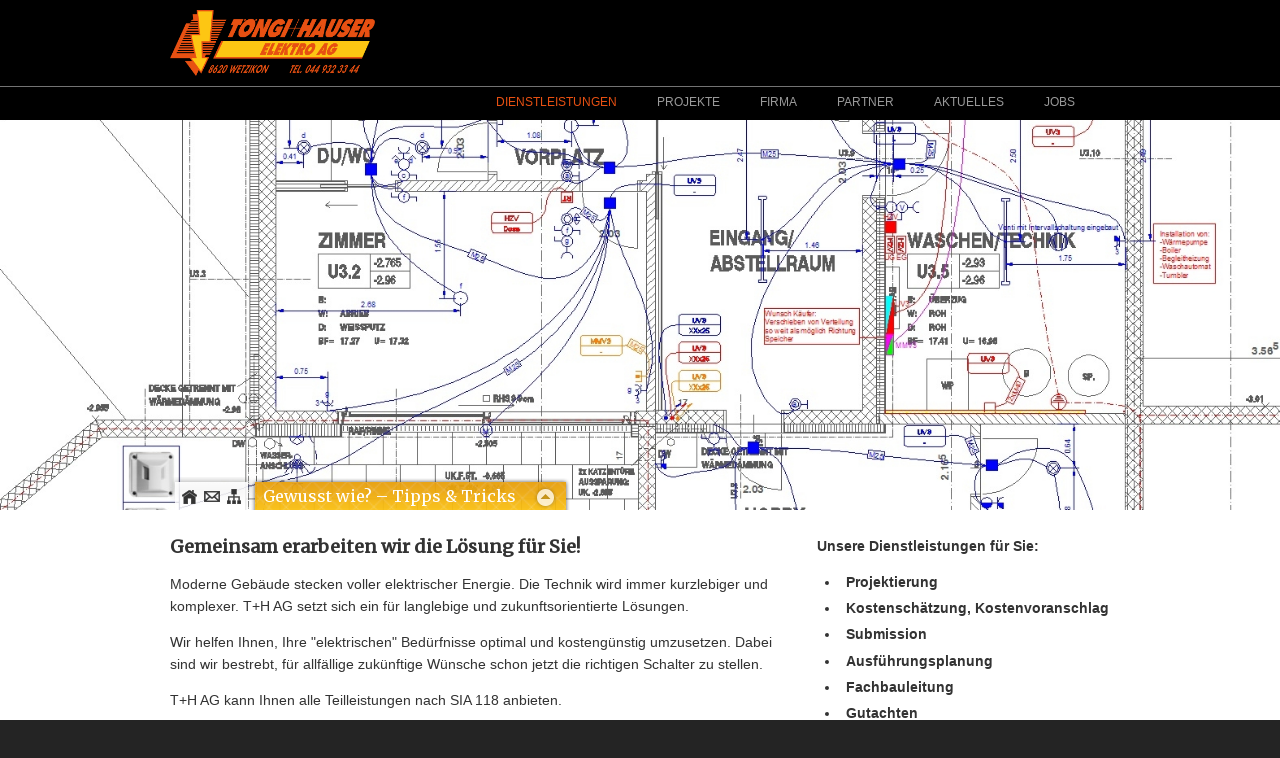

--- FILE ---
content_type: text/html;charset=UTF-8
request_url: https://toengihauser.ch/index.cfm/de/dienstleistungen/beratung-und-projektierung/
body_size: 3094
content:

<!DOCTYPE html PUBLIC "-//W3C//DTD XHTML 1.0 Transitional//EN" "http://www.w3.org/TR/xhtml1/DTD/xhtml1-transitional.dtd">
<html xmlns="http://www.w3.org/1999/xhtml">
<head><meta http-equiv="Content-Type" content="text/html; charset=UTF-8" /><meta http-equiv="content-language" content="de" /><meta name="language" content="de"/><meta name="description" lang="de" content=""/><meta name="keywords" lang="de" content=""/><meta name="robots" content="index,follow,noodp" /><meta name="viewport" content="width=device-width, initial-scale=1, user-scalable=no"><meta http-equiv="pragma" content="no-cache" /><meta http-equiv="cache-control" content="no-cache" /><meta name="author" content="OneByte GmbH - e-Business &amp; Webdesign - www.onebyte.ch"/><meta name="copyright" content="Töngi + Hauser Elektro AG" /><meta name="google-site-verification" content="70eJaymO82pJOOdUnC5eNXLEzXNlwfbVLjbM74I8KXg" /><link rel="icon" href="/media/img/favicon.ico" type="image/x-icon" /><link rel="shortcut icon" href="/media/img/favicon.ico" type="image/x-icon" /><script type="text/javascript" src="https://ajax.googleapis.com/ajax/libs/jquery/1.9.1/jquery.min.js"></script>
								<script type="text/javascript">window.jQuery || document.write('\x3Cscript type="text/javascript" src="/media/js/jquery.min.js">\x3C/script>')</script><link rel="stylesheet" type="text/css" href="/media/css/bootstrap.min.css" media="screen" /><link rel="stylesheet" type="text/css" href="/media/css/main.css" media="screen, projection" /><link rel="stylesheet" type="text/css" href="/media/css/print.css" media="print" />
<meta http-equiv="X-UA-Compatible" content="IE=edge,chrome=1" />
<!--[if lt IE 8 ]> 
<meta http-equiv="imagetoolbar" content="no">
<meta http-equiv="X-UA-Compatible" content="IE=edge,chrome=1">
<![endif]-->
<link href="/media/js/colorbox/colorbox.css" rel="stylesheet" type="text/css" media="screen, projection" /><link href="/media/css/navigations/main_dropdown.css" rel="stylesheet" type="text/css" media="screen, projection" /><title>Beratung und Projektierung - Töngi + Hauser Elektro AG</title></head>




<body id="tpl_main"  >

<div id="page">
    
    
	<div id="header" class="clearfix">
		<div class="container">
		<h1><a href="/index.cfm/de/home/">Logo</a></h1>

			
		
        <div class="navbar-header">
          <button type="button" class="navbar-toggle" data-toggle="collapse" data-target="#nav_main">
            <span class="icon-bar"></span>
            <span class="icon-bar"></span>
            <span class="icon-bar"></span> 
          </button>
        </div>    
		<div id="nav_main"> <ul class="dropdown nav navbar"> <li class="first active"> <a href="/index.cfm/de/dienstleisungen/elektroinstallation/" title="Dienstleistungen"> Dienstleistungen</a> <ul class="default dropdown-menu"> <li class="first"> <a href="/index.cfm/de/dienstleistungen/elektroinstallation/" title="Elektroinstallation"> Elektroinstallation</a> </li> <li> <a href="/index.cfm/de/dienstleistungen/telematik/" title="Telematik"> Telematik</a> </li> <li> <a href="/index.cfm/de/dienstleistungen/elektrokontrollen/" title="Elektrokontrollen"> Elektrokontrollen</a> </li> <li> <a href="/index.cfm/de/dienstleistungen/gebaeudeautomation/" title="Gebäude-Automation"> Gebäude-Automation</a> </li> <li> <a href="/index.cfm/de/dienstleistungen/unterhalt/" title="Unterhalt"> Unterhalt</a> </li> <li class="last"> <a href="/index.cfm/de/dienstleistungen/dienstleistungen-1/" title="Photovoltaik"> Photovoltaik</a> </li> </ul> </li> <li> <a href="/index.cfm/de/projekte/" title="Projekte"> Projekte</a> </li> <li> <a href="/index.cfm/de/firma/ueber-uns/" title="Firma"> Firma</a> <ul class="default dropdown-menu"> <li class="first"> <a href="/index.cfm/de/firma/ueber-uns/" title="Über uns"> Über uns</a> </li> <li> <a href="/index.cfm/de/firma/mitarbeiter/" title="Mitarbeiter"> Mitarbeiter</a> </li> <li class="last"> <a href="/index.cfm/de/firma/leitbild/" title="Leitbild"> Leitbild</a> </li> </ul> </li> <li> <a href="/index.cfm/de/partner/" title="Partner"> Partner</a> </li> <li> <a href="/index.cfm/de/aktuelles/" title="Aktuelles"> Aktuelles</a> </li> <li class="last"> <a href="/index.cfm/de/jobs/" title="Jobs"> Jobs</a> <ul class="default dropdown-menu"> <li class="first"> <a href="/index.cfm/de/jobs/offene-stellen/" title="offene Stellen"> offene Stellen</a> <ul class="default dropdown-menu"> <li class="first"> <a href="/index.cfm/de/jobs/offene-stellen/elektroinstallateur/" title="Elektroinstallateur"> Elektroinstallateur</a> </li> </ul> </li> </ul> </li> </ul> </div> 

		</div>
		<div id="headerimg">
			<img src="/media/img/cms/mod_cms/162/elektro_1575x843.jpg" alt="Elektroplan" class="img-responsive"/> 
			<ul id="nav_meta">
				<li class="icon"><a href="/index.cfm/de/meta/" class="icon_home">Home</a></li>
				<li class="icon"><a href="/index.cfm/de/kontakt/" class="icon_contact">Kontakt</a></li>
				<li class="icon"><a href="/index.cfm/de/sitemap/" class="icon_sitemap">Sitemap</a></li>
				<li><a href="/index.cfm/de/gewusst-wie/" class="icon_known_how">Gewusst wie? – Tipps & Tricks</a></li>
			</ul>
		</div>
	</div>
	

	<div id="content" class="clearfix">

				<div class="container">
                    <div class="row">
                        <div class="col-xs-12 col-sm-8">
                            <h1><strong>Gemeinsam erarbeiten wir die Lösung für Sie!</strong></h1>
<p>Moderne Gebäude stecken voller elektrischer Energie. Die Technik wird immer kurzlebiger und komplexer. T+H AG setzt sich ein für langlebige und zukunftsorientierte Lösungen.</p>
<p>Wir helfen Ihnen, Ihre "elektrischen" Bedürfnisse optimal und kostengünstig umzusetzen. Dabei sind wir bestrebt, für allfällige zukünftige Wünsche schon jetzt die richtigen Schalter zu stellen.</p>
<p>T+H AG kann Ihnen alle Teilleistungen nach SIA 118 anbieten.</p>
<p>Wir freuen uns auf Ihre <a href="/index.cfm/de/kontakt/">Kontaktaufnahme</a>.</p>
<p> </p> 
                        </div>
                        

                        <div class="col-xs-12 col-sm-4">
                            <p><strong>Unsere Dienstleistungen für Sie:</strong></p>
<ul>
<li><strong>Projektierung</strong></li>
<li><strong>Kostenschätzung, Kostenvoranschlag</strong></li>
<li><strong><strong>Submission</strong></strong></li>
<li><strong><strong><strong>Ausführungsplanung</strong></strong></strong></li>
<li><strong><strong><strong><strong>Fachbauleitung</strong></strong></strong></strong></li>
<li><strong><strong><strong><strong><strong>Gutachten</strong></strong></strong></strong></strong></li>
<li><strong><strong><strong><strong><strong><strong>Expertisen</strong></strong></strong></strong></strong></strong></li>
</ul> 
                        </div>
                    </div>
                </div>
            
	</div>
		<div id="footer">
	<div class="clearfix">
        <div id="footer-top">
          <div class="container">
            <div class="row">
                <p class="col-xs-12 col-sm-4">
                    Töngi + Hauser Elektro AG<br />
                    Pfäffikerstrasse 51<br />
                    8623 Wetzikon
                </p>
                <p class="col-xs-12 col-sm-4">
                Tel 044 932 33 44<br />
                Fax 044 932 39 26<br />
                E-Mail: <a rel="toengihauser.ch" href="#info" class="link_mail">E-Mail schreiben</a>
                </p>





                <div id="nav_foot3"><ul><li class="first"><a href="/index.cfm/de/gewusst-wie/" title="Gewusst Wie?">Gewusst Wie?</a></li><li><a href="/index.cfm/de/jobs/offene-stellen/" title="Offene Stellen">Offene Stellen</a></li><li class="last"><a href="/index.cfm/de/impressum/" title="Impressum">Impressum</a></li></ul></div> 
             </div>	
            </div>
        </div>
        <div id="footer-bottom" class="container-fluid">
            <div class="container">
                <div class="row">
                    <div class="col-xs-12 col-md-4 col-md-offset-8">
                        <a href="http://www.onebyte.ch" class="link_extern onebyte">Webdesign und Programmierung: OneByte GmbH</a>
                    </div>
                </div>
            </div>
        </div>
	</div>
</div>

	</div>
	<script src="/media/js/colorbox/jquery.colorbox-min.js" type="text/javascript"></script><script src="/media/js/main.js" type="text/javascript"></script> <script type="text/javascript">url_login_forwarding = "https://toengihauser.ch/onetool/"</script><script type="text/javascript" src="/onetool/media/js/login.js"></script> 
<script type="text/javascript">  
    var _gaq = _gaq || [];
    _gaq.push(['_setAccount', 'UA-53921-73']);
    _gaq.push(['_trackPageview']);
</script>
<script src="/media/js/google_analytics.js" type="text/javascript"></script> 
<!--[if lt IE 8 ]>
	<script type="text/javascript" src="http://ajax.googleapis.com/ajax/libs/chrome-frame/1/CFInstall.min.js"></script>
	<script defer>window.attachEvent('onload',function(){CFInstall.check({mode:'overlay'})})</script>
<![endif]-->
</body></html>


--- FILE ---
content_type: text/css
request_url: https://toengihauser.ch/media/css/main.css
body_size: 9985
content:
@import url(https://fonts.googleapis.com/css?family=Merriweather);




@charset "UTF-8";
/*
 OneByte GmbH - e-Business & Webdesign - www.onebyte.ch
 
 Filename    : main.css
 Created by  : OneByte GmbH (info@onebyte.ch)
 Purpose     : Stylesheet für Browserdarstellung

*/
/*
@import url(http://fonts.googleapis.com/css?family=Muli|Merriweather);
font-family: 'Muli', sans-serif;
font-family: 'Merriweather', serif;
*/

/* ---------------------------------------------------
   reset
   =================================================== */
a,abbr,acronym,address,applet,article,aside,audio,b,big,blockquote,body,canvas,caption,center,cite,code,dd,del,details,dfn,dialog,div,dl,dt,em,embed,fieldset,figcaption,figure,font,footer,form,h1,h2,h3,h4,h5,h6,header,hgroup,hr,html,i,iframe,img,ins,kbd,label,legend,li,mark,menu,meter,nav,object,ol,output,p,pre,progress,q,rp,rt,ruby,s,samp,section,small,span,strike,strong,sub,summary,sup,table,tbody,td,tfoot,th,thead,time,tr,tt,u,ul,var,video,xmp{border:0;font-size:100%;margin:0;padding:0}html,body{height:100%}article,aside,details,figcaption,figure,footer,header,hgroup,menu,nav,section{display:block}b,strong{font-weight:bold}img{color:transparent;font-size:0;vertical-align:middle;-ms-interpolation-mode:bicubic}li{display:list-item}table{border-collapse:collapse;border-spacing:0}th,td,caption{font-weight:normal;vertical-align:top;text-align:left}svg{overflow:hidden}

/* ---------------------------------------------------
   helper
   =================================================== */
.clear{clear:both;display:block;overflow:hidden;visibility:hidden;width:0;height:0}
.clearfix:before,.clearfix:after{content:'\0020';display:block;overflow:hidden;visibility:hidden;width:0;height:0}
.clearfix:after{clear:both}.clearfix{zoom:1}
.cleartext{clear:both;}

.left{float:left !important;}
.right{float:right !important;}


.mod_news_detail .right {float:left !important;}
@media (min-width: 768px) { .mod_news_detail .right { float: right !important; } }

.align-left{text-align:left !important;}
.align-right{text-align:right !important;}
.align-center{text-align:center !important;margin:0 auto;}

.valign-top{vertical-align:top;}
.valign-middle{vertical-align:middle;}
.valign-bottom{vertical-align:bottom;}

.nofloat{float:none !important;}
.nowrap{white-space:nowrap !important;}

.u{text-decoration:underline;}
.o{text-decoration:line-through;}

.hidden{display:none !important;}

.offset{text-indent:-9999px;overflow:hidden;}

.printonly{display:none;}

.padding{padding-top:15px !important;margin-bottom:15px !important;}
.padding-left{padding-left:15px !important;}
.padding-right{padding-right:15px !important;}
.padding-top{padding-top:15px !important;}
.padding-bot{padding-bottom:15px !important;}

.margin{margin-top:15px !important;margin-bottom:15px !important;}
.margin-top{margin-top:10px !important;}
.margin-bot{margin-bottom:10px !important;}

.nomargin{margin:0 !important;}

.noliststyle, .noliststyle ul, .noliststyle li{list-style:none;margin-left:0;padding-left:0;}

.width_full{width:100%;}

.img_holder_bg{display:block;text-indent:-9999px;width:100px;height:100px; background-position:center center; background-repeat:no-repeat;}

/* ---------------------------------------------------
   Text basic
   =================================================== */
html {overflow-y:scroll;overflow-x:hidden;}
body{color:#555;font:75%/1.6 Arial, Helvetica, sans-serif;margin:0;}

p, ul, ol, dl, dd, table{margin-bottom:1em;}

h1, h2 {padding-top: 15px;}
@media (min-width: 768px) { h1, h2 { padding-top: 0; } }
h1, .h1,
h2, .h2{font-family:'Merriweather',serif;font-size:18px;color:#333;font-weight:normal;font-style:normal;line-height:1.3em;margin-bottom:15px;}
h1 em, .h1 em{font-size:16px;font-style:normal;}

@media (min-width: 768px) { h1 { padding-top: 0; } }

h3, .h3{font-family:'Merriweather',serif;font-size:14px;font-weight:normal;font-style:normal;line-height:17px;margin-bottom:10px;}
h3, .h3, h3 a, .h3 {color:#e75012; text-decoration:none;}

h4, .h4{font-size:123.1%;font-weight:normal;font-style:normal;}
h5, .h5{font-size:108%;font-weight:bold;font-style:normal;}
h6, .h6{font-size:108%;font-weight:normal;font-style:italic;}

p+h2{padding-top:15px;}
a+p{padding-top:10px;}

div{outline:0 none;}

address, dfn, code, samp, kbd, var, cite, pre{white-space:normal;}
abbr, acronym{cursor:help;border-bottom:0.08em dotted #999;}
pre,code {font-family:'DejaVu Sans Mono',Monaco,Consolas,monospace;}

sup{vertical-align:top;font-size:0.80em;}
sub{vertical-align:bottom;font-size:0.80em;}

ins{text-decoration:none;}
del{text-decoration:line-through;}

blockquote,q{quotes:none }
blockquote:before, blockquote:after, q:before, q:after{content:'';content:none }

strong, strong *{font-weight:bold;}
em, em *{font-style:italic;}

img, object, applet, iframe{outline:none;}

hr{height:1px;border:none;padding:0;margin:1.25em 0;clear:both;border-top-width:0.08em;border-bottom:1px dotted #000000;}

ol, ul li{padding-left:0.42em;}
ul ul, ol ol{margin-top:0.3em;margin-bottom:0;}
ul{list-style:disc;margin-left:1.67em;}
ol{list-style:decimal;margin-left:1.67em;}
li{padding-bottom: 0.3em;}

dl{}
dt{font-weight:bold;}
dd{}


a{color:#000;text-decoration:none;cursor:pointer;outline:none;}
a:hover{text-decoration:underline;}
a:active{text-decoration:underline;}
a:focus{}
a:link, a:visited{}

/* ---------------------------------------------------
   Buttons 
   =================================================== */
.btn{text-decoration:none;display:inline-block;*display:inline;padding:4px 10px 4px;margin-bottom:0;*margin-left:.3em;font-size:13px;line-height:18px;*line-height:20px;color:#333;text-align:center;text-shadow:0 1px 1px rgba(255,255,255,0.75);vertical-align:middle;cursor:pointer;background-color:#f5f5f5;*background-color:#e6e6e6;background-image:-ms-linear-gradient(top,#fff,#e6e6e6);background-image:-webkit-gradient(linear,0 0,0 100%,from(#fff),to(#e6e6e6));background-image:-webkit-linear-gradient(top,#fff,#e6e6e6);background-image:-o-linear-gradient(top,#fff,#e6e6e6);background-image:linear-gradient(top,#fff,#e6e6e6);background-image:-moz-linear-gradient(top,#fff,#e6e6e6);background-repeat:repeat-x;border:1px solid #ccc;*border:0;border-color:rgba(0,0,0,0.1) rgba(0,0,0,0.1) rgba(0,0,0,0.25);border-color:#e6e6e6 #e6e6e6 #bfbfbf;border-bottom-color:#b3b3b3;filter:progid:dximagetransform.microsoft.gradient(startColorstr='#ffffff',endColorstr='#e6e6e6',GradientType=0);filter:progid:dximagetransform.microsoft.gradient(enabled=false);*zoom:1;-webkit-box-shadow:inset 0 1px 0 rgba(255,255,255,0.2),0 1px 2px rgba(0,0,0,0.05);-moz-box-shadow:inset 0 1px 0 rgba(255,255,255,0.2),0 1px 2px rgba(0,0,0,0.05);box-shadow:inset 0 1px 0 rgba(255,255,255,0.2),0 1px 2px rgba(0,0,0,0.05);-webkit-appearance:none;border-radius:0;}
.btn:hover,.btn:active,.btn.active,.btn.disabled,.btn[disabled]{background-color:#e6e6e6;*background-color:#d9d9d9}
.btn:active,.btn.active{background-color:#cccccc \9;}
.btn:first-child{*margin-left:0;}
.btn:hover{color:#333333;text-decoration:none;background-color:#e6e6e6;background-position:0 -15px;-webkit-transition:background-position 0.1s linear;-moz-transition:background-position 0.1s linear;-ms-transition:background-position 0.1s linear;-o-transition:background-position 0.1s linear;transition:background-position 0.1s linear;}
.btn:focus{outline:thin dotted #333;outline:5px auto -webkit-focus-ring-color;outline-offset:-2px;}
.btn.active,.btn:active{background-image:none;-webkit-box-shadow:inset 0 2px 4px rgba(0, 0, 0, 0.15), 0 1px 2px rgba(0, 0, 0, 0.05);-moz-box-shadow:inset 0 2px 4px rgba(0, 0, 0, 0.15), 0 1px 2px rgba(0, 0, 0, 0.05);box-shadow:inset 0 2px 4px rgba(0, 0, 0, 0.15), 0 1px 2px rgba(0, 0, 0, 0.05);background-color:#e6e6e6;background-color:#d9d9d9 \9;outline:0;}
.btn.disabled,.btn[disabled]{cursor:default;background-image:none;background-color:#e6e6e6;opacity:0.65;filter:alpha(opacity=65);-webkit-box-shadow:none;-moz-box-shadow:none;box-shadow:none;}
.btn-primary,.btn-primary:hover,.btn-warning,.btn-warning:hover,.btn-danger,.btn-danger:hover,.btn-success,.btn-success:hover,.btn-info,.btn-info:hover,.btn-inverse,.btn-inverse:hover{text-shadow:0 -1px 0 rgba(0, 0, 0, 0.25);color:#ffffff;}
.btn-primary.active,.btn-warning.active,.btn-danger.active,.btn-success.active,.btn-info.active,.btn-dark.active{color:rgba(255, 255, 255, 0.75);}
.btn-primary{background-color:#006dcc;background-image:-moz-linear-gradient(top, #0088cc, #0044cc);background-image:-ms-linear-gradient(top, #0088cc, #0044cc);background-image:-webkit-gradient(linear, 0 0, 0 100%, from(#0088cc), to(#0044cc));background-image:-webkit-linear-gradient(top, #0088cc, #0044cc);background-image:-o-linear-gradient(top, #0088cc, #0044cc);background-image:linear-gradient(top, #0088cc, #0044cc);background-repeat:repeat-x;filter:progid:DXImageTransform.Microsoft.gradient(startColorstr='#0088cc', endColorstr='#0044cc', GradientType=0);border-color:#0044cc #0044cc #002a80;border-color:rgba(0, 0, 0, 0.1) rgba(0, 0, 0, 0.1) rgba(0, 0, 0, 0.25);filter:progid:DXImageTransform.Microsoft.gradient(enabled = false);}
.btn-primary:hover,.btn-primary:active,.btn-primary.active,.btn-primary.disabled,.btn-primary[disabled]{background-color:#0044cc;}
.btn-primary:active,.btn-primary.active{background-color:#003399 \9;}
.btn-warning{background-color:#faa732;background-image:-moz-linear-gradient(top, #fbb450, #f89406);background-image:-ms-linear-gradient(top, #fbb450, #f89406);background-image:-webkit-gradient(linear, 0 0, 0 100%, from(#fbb450), to(#f89406));background-image:-webkit-linear-gradient(top, #fbb450, #f89406);background-image:-o-linear-gradient(top, #fbb450, #f89406);background-image:linear-gradient(top, #fbb450, #f89406);background-repeat:repeat-x;filter:progid:DXImageTransform.Microsoft.gradient(startColorstr='#fbb450', endColorstr='#f89406', GradientType=0);border-color:#f89406 #f89406 #ad6704;border-color:rgba(0, 0, 0, 0.1) rgba(0, 0, 0, 0.1) rgba(0, 0, 0, 0.25);filter:progid:DXImageTransform.Microsoft.gradient(enabled = false);}
.btn-warning:hover,.btn-warning:active,.btn-warning.active,.btn-warning.disabled,.btn-warning[disabled]{background-color:#f89406;}
.btn-warning:active,.btn-warning.active{background-color:#c67605 \9;}
.btn-danger{background-color:#da4f49;background-image:-moz-linear-gradient(top, #ee5f5b, #bd362f);background-image:-ms-linear-gradient(top, #ee5f5b, #bd362f);background-image:-webkit-gradient(linear, 0 0, 0 100%, from(#ee5f5b), to(#bd362f));background-image:-webkit-linear-gradient(top, #ee5f5b, #bd362f);background-image:-o-linear-gradient(top, #ee5f5b, #bd362f);background-image:linear-gradient(top, #ee5f5b, #bd362f);background-repeat:repeat-x;filter:progid:DXImageTransform.Microsoft.gradient(startColorstr='#ee5f5b', endColorstr='#bd362f', GradientType=0);border-color:#bd362f #bd362f #802420;border-color:rgba(0, 0, 0, 0.1) rgba(0, 0, 0, 0.1) rgba(0, 0, 0, 0.25);filter:progid:DXImageTransform.Microsoft.gradient(enabled = false);}
.btn-danger:hover,.btn-danger:active,.btn-danger.active,.btn-danger.disabled,.btn-danger[disabled]{background-color:#bd362f;}
.btn-danger:active,.btn-danger.active{background-color:#942a25 \9;}
.btn-success{background-color:#5bb75b;background-image:-moz-linear-gradient(top, #62c462, #51a351);background-image:-ms-linear-gradient(top, #62c462, #51a351);background-image:-webkit-gradient(linear, 0 0, 0 100%, from(#62c462), to(#51a351));background-image:-webkit-linear-gradient(top, #62c462, #51a351);background-image:-o-linear-gradient(top, #62c462, #51a351);background-image:linear-gradient(top, #62c462, #51a351);background-repeat:repeat-x;filter:progid:DXImageTransform.Microsoft.gradient(startColorstr='#62c462', endColorstr='#51a351', GradientType=0);border-color:#51a351 #51a351 #387038;border-color:rgba(0, 0, 0, 0.1) rgba(0, 0, 0, 0.1) rgba(0, 0, 0, 0.25);filter:progid:DXImageTransform.Microsoft.gradient(enabled = false);}
.btn-success:hover,.btn-success:active,.btn-success.active,.btn-success.disabled,.btn-success[disabled]{background-color:#51a351;}
.btn-success:active,.btn-success.active{background-color:#408140 \9;}
.btn-info{background-color:#49afcd;background-image:-moz-linear-gradient(top, #5bc0de, #2f96b4);background-image:-ms-linear-gradient(top, #5bc0de, #2f96b4);background-image:-webkit-gradient(linear, 0 0, 0 100%, from(#5bc0de), to(#2f96b4));background-image:-webkit-linear-gradient(top, #5bc0de, #2f96b4);background-image:-o-linear-gradient(top, #5bc0de, #2f96b4);background-image:linear-gradient(top, #5bc0de, #2f96b4);background-repeat:repeat-x;filter:progid:DXImageTransform.Microsoft.gradient(startColorstr='#5bc0de', endColorstr='#2f96b4', GradientType=0);border-color:#2f96b4 #2f96b4 #1f6377;border-color:rgba(0, 0, 0, 0.1) rgba(0, 0, 0, 0.1) rgba(0, 0, 0, 0.25);filter:progid:DXImageTransform.Microsoft.gradient(enabled = false);}
.btn-info:hover,.btn-info:active,.btn-info.active,.btn-info.disabled,.btn-info[disabled]{background-color:#2f96b4;}
.btn-info:active,.btn-info.active{background-color:#24748c \9;}
.btn-inverse{background-color:#393939;background-image:-moz-linear-gradient(top, #454545, #262626);background-image:-ms-linear-gradient(top, #454545, #262626);background-image:-webkit-gradient(linear, 0 0, 0 100%, from(#454545), to(#262626));background-image:-webkit-linear-gradient(top, #454545, #262626);background-image:-o-linear-gradient(top, #454545, #262626);background-image:linear-gradient(top, #454545, #262626);background-repeat:repeat-x;filter:progid:DXImageTransform.Microsoft.gradient(startColorstr='#454545', endColorstr='#262626', GradientType=0);border-color:#262626 #262626 #000000;border-color:rgba(0, 0, 0, 0.1) rgba(0, 0, 0, 0.1) rgba(0, 0, 0, 0.25);filter:progid:DXImageTransform.Microsoft.gradient(enabled = false);}
.btn-inverse:hover,.btn-inverse:active,.btn-inverse.active,.btn-inverse.disabled,.btn-inverse[disabled]{background-color:#262626;}
.btn-inverse:active,.btn-inverse.active{background-color:#0c0c0c \9;}
button.btn, input[type="submit"].btn{*padding-top:2px;*padding-bottom:2px; }
.btn_icononly{padding:4px 6px;}


/* ---------------------------------------------------
   Icons 
   =================================================== */
[class^="icon-"],[class*=" icon-"]{display:inline-block;width:14px;height:14px;*margin-right:.3em;line-height:14px;vertical-align:text-top;background-image:url("/media/img/design/icons/halflings.png");background-position:14px 14px;background-repeat:no-repeat}[class^="icon-"]:last-child,[class*=" icon-"]:last-child{*margin-left:0}.icon-white{background-image:url("/media/img/design/icons/halflings-white.png")}.icon-glass{background-position:0 0}.icon-music{background-position:-24px 0}.icon-search{background-position:-48px 0}.icon-envelope{background-position:-72px 0}.icon-heart{background-position:-96px 0}.icon-star{background-position:-120px 0}.icon-star-empty{background-position:-144px 0}.icon-user{background-position:-168px 0}.icon-film{background-position:-192px 0}.icon-th-large{background-position:-216px 0}.icon-th{background-position:-240px 0}.icon-th-list{background-position:-264px 0}.icon-ok{background-position:-288px 0}.icon-remove{background-position:-312px 0}.icon-zoom-in{background-position:-336px 0}.icon-zoom-out{background-position:-360px 0}.icon-off{background-position:-384px 0}.icon-signal{background-position:-408px 0}.icon-cog{background-position:-432px 0}.icon-trash{background-position:-456px 0}.icon-home{background-position:0 -24px}.icon-file{background-position:-24px -24px}.icon-time{background-position:-48px -24px}.icon-road{background-position:-72px -24px}.icon-download-alt{background-position:-96px -24px}.icon-download{background-position:-120px -24px}.icon-upload{background-position:-144px -24px}.icon-inbox{background-position:-168px -24px}.icon-play-circle{background-position:-192px -24px}.icon-repeat{background-position:-216px -24px}.icon-refresh{background-position:-240px -24px}.icon-list-alt{background-position:-264px -24px}.icon-lock{background-position:-287px -24px}.icon-flag{background-position:-312px -24px}.icon-headphones{background-position:-336px -24px}.icon-volume-off{background-position:-360px -24px}.icon-volume-down{background-position:-384px -24px}.icon-volume-up{background-position:-408px -24px}.icon-qrcode{background-position:-432px -24px}.icon-barcode{background-position:-456px -24px}.icon-tag{background-position:0 -48px}.icon-tags{background-position:-25px -48px}.icon-book{background-position:-48px -48px}.icon-bookmark{background-position:-72px -48px}.icon-print{background-position:-96px -48px}.icon-camera{background-position:-120px -48px}.icon-font{background-position:-144px -48px}.icon-bold{background-position:-167px -48px}.icon-italic{background-position:-192px -48px}.icon-text-height{background-position:-216px -48px}.icon-text-width{background-position:-240px -48px}.icon-align-left{background-position:-264px -48px}.icon-align-center{background-position:-288px -48px}.icon-align-right{background-position:-312px -48px}.icon-align-justify{background-position:-336px -48px}.icon-list{background-position:-360px -48px}.icon-indent-left{background-position:-384px -48px}.icon-indent-right{background-position:-408px -48px}.icon-facetime-video{background-position:-432px -48px}.icon-picture{background-position:-456px -48px}.icon-pencil{background-position:0 -72px}.icon-map-marker{background-position:-24px -72px}.icon-adjust{background-position:-48px -72px}.icon-tint{background-position:-72px -72px}.icon-edit{background-position:-96px -72px}.icon-share{background-position:-120px -72px}.icon-check{background-position:-144px -72px}.icon-move{background-position:-168px -72px}.icon-step-backward{background-position:-192px -72px}.icon-fast-backward{background-position:-216px -72px}.icon-backward{background-position:-240px -72px}.icon-play{background-position:-264px -72px}.icon-pause{background-position:-288px -72px}.icon-stop{background-position:-312px -72px}.icon-forward{background-position:-336px -72px}.icon-fast-forward{background-position:-360px -72px}.icon-step-forward{background-position:-384px -72px}.icon-eject{background-position:-408px -72px}.icon-chevron-left{background-position:-432px -72px}.icon-chevron-right{background-position:-456px -72px}.icon-plus-sign{background-position:0 -96px}.icon-minus-sign{background-position:-24px -96px}.icon-remove-sign{background-position:-48px -96px}.icon-ok-sign{background-position:-72px -96px}.icon-question-sign{background-position:-96px -96px}.icon-info-sign{background-position:-120px -96px}.icon-screenshot{background-position:-144px -96px}.icon-remove-circle{background-position:-168px -96px}.icon-ok-circle{background-position:-192px -96px}.icon-ban-circle{background-position:-216px -96px}.icon-arrow-left{background-position:-240px -96px}.icon-arrow-right{background-position:-264px -96px}.icon-arrow-up{background-position:-289px -96px}.icon-arrow-down{background-position:-312px -96px}.icon-share-alt{background-position:-336px -96px}.icon-resize-full{background-position:-360px -96px}.icon-resize-small{background-position:-384px -96px}.icon-plus{background-position:-408px -96px}.icon-minus{background-position:-433px -96px}.icon-asterisk{background-position:-456px -96px}.icon-exclamation-sign{background-position:0 -120px}.icon-gift{background-position:-24px -120px}.icon-leaf{background-position:-48px -120px}.icon-fire{background-position:-72px -120px}.icon-eye-open{background-position:-96px -120px}.icon-eye-close{background-position:-120px -120px}.icon-warning-sign{background-position:-144px -120px}.icon-plane{background-position:-168px -120px}.icon-calendar{background-position:-192px -120px}.icon-random{background-position:-216px -120px}.icon-comment{background-position:-240px -120px}.icon-magnet{background-position:-264px -120px}.icon-chevron-up{background-position:-288px -120px}.icon-chevron-down{background-position:-313px -119px}.icon-retweet{background-position:-336px -120px}.icon-shopping-cart{background-position:-360px -120px}.icon-folder-close{background-position:-384px -120px}.icon-folder-open{background-position:-408px -120px}.icon-resize-vertical{background-position:-432px -119px}.icon-resize-horizontal{background-position:-456px -118px}.icon-hdd{background-position:0 -144px}.icon-bullhorn{background-position:-24px -144px}.icon-bell{background-position:-48px -144px}.icon-certificate{background-position:-72px -144px}.icon-thumbs-up{background-position:-96px -144px}.icon-thumbs-down{background-position:-120px -144px}.icon-hand-right{background-position:-144px -144px}.icon-hand-left{background-position:-168px -144px}.icon-hand-up{background-position:-192px -144px}.icon-hand-down{background-position:-216px -144px}.icon-circle-arrow-right{background-position:-240px -144px}.icon-circle-arrow-left{background-position:-264px -144px}.icon-circle-arrow-up{background-position:-288px -144px}.icon-circle-arrow-down{background-position:-312px -144px}.icon-globe{background-position:-336px -144px}.icon-wrench{background-position:-360px -144px}.icon-tasks{background-position:-384px -144px}.icon-filter{background-position:-408px -144px}.icon-briefcase{background-position:-432px -144px}.icon-fullscreen{background-position:-456px -144px}
 

/* ---------------------------------------------------
   Tables 
   =================================================== */
table{font-size:100%;width:auto;border-collapse:collapse;border-spacing:0;border:none;}
th, caption{font-weight:bold;}


table.normal{}
table.normal th, table.normal td{font-size:inherit;text-align:left;vertical-align:top;padding:0 5px 0 5px;}
table.normal thead th{border-bottom:2px solid #666;}
table.normal tbody th{border-bottom:1px solid #666;}

table.bordered thead tr{}
table.bordered{border:1px solid #ddd}
table.bordered thead tr th{color:#282828;font-weight:bold;padding:8px;background:#f5f5f5}
table.bordered thead{border-bottom:1px solid #ddd}
table.bordered tbody tr td{color:#282828;padding:8px; border-bottom:1px solid #ddd}
table.bordered thead tr th,table.bordered tbody tr td,table.bordered tfoot tr td{border-left:1px solid #ddd}
table.bordered thead tr th:first-child,table.bordered tbody tr td:first-child,table.bordered tfoot tr td:first-child{border-left:none}

table.zebra{}
table.zebra thead{border-bottom:1px solid #ddd}
table.zebra th, table.zebra td{font-size:inherit;text-align:left;vertical-align:top;padding:8px;}
table.zebra tr.odd td{background:#f9f9f9;}
table.zebra tr.even td{}

table.sortable thead th{cursor:pointer;}
table.sortable thead th:hover{background:#efefef;}
table.sortable span.arrow{display:block;position:relative;width:10px;height:15px;float:right;font-size:0;margin-left:5px;}
table.sortable span.arrow.active{border-style:solid;border-width:5px;border-color:#ccc transparent transparent transparent;line-height:0;height:0;width:0;margin-top:7px;}

table.sortable span.arrow.active.up{border-color:transparent transparent #ccc transparent;margin-top:2px;}




/* ---------------------------------------------------
   Links 
   =================================================== */
.link_download{background: url(/media/img/design/links/link_download.gif) no-repeat left center;padding-left: 11px;}
.link_pdf{background: url(/media/img/design/links/link_pdf.gif) no-repeat left;padding-left:15px;height:20px;line-height: 18px;}
.link_back{background: url(/media/img/design/links/link_intern_back.gif) no-repeat left center;padding-left:11px;}
/*.link_extern{background: url(/media/img/design/links/link_extern.gif) no-repeat left center;padding-left:11px;}
.link_intern{background: url(/media/img/design/links/link_intern.gif) no-repeat left center;padding-left:11px;}
.link_totop{background: url(/media/img/design/links/nach_oben.gif) no-repeat left center;padding-left:11px;}
.link_mail{background: url(/media/img/design/links/link_mail.gif) no-repeat left center;padding-left:15px;}
.link_lightbox{}
*/


/* ---------------------------------------------------
   Layout 
   =================================================== */
body{font-size:14px; color:#333; background:#242424;}

.col{display:inline;float:left;}

#page{
	/*position:relative;
	margin:0px auto;
	border:3px solid #fff;
	border-top:none;
	background:#fff;
	width:960px;
	*/ 
    min-width: 100%;
}
@media (min-width: 768px) {
    min-width: 640px;
}

.content{
	position:relative;
	width:940px;
	margin:0px auto;
}

#header{background:#000 url(/media/img/design/header_bg.gif) repeat-x 0 0; min-height:120px;}
#header h1{margin:0; padding-top: 0;}
#header h1 a{float:left; background-image:url(/media/img/design/logo_toengihauser.png); background-repeat: no-repeat; background-size: 205px 66px; background-position: center; width:205px; height:85px; text-indent:-9999px; overflow:hidden; text-decoration:none; margin-left: 8px; }
@media (min-width: 768px) { #header h1 a { margin-left: 0; } }
#header .container { padding-left: 0; padding-right: 0; }
@media (min-width: 768px) { #header .container { padding-left: 15px; padding-right: 15px; } }

#headerimg{height:50px; background:#737373 !important; overflow:hidden;}
@media (min-width: 250px) { #headerimg { height: 100px; } }
@media (min-width: 400px) { #headerimg { height: 150px; } }
@media (min-width: 550px) { #headerimg { height: 200px; } }
@media (min-width: 768px) { #headerimg { height: 300px; } }
@media (min-width: 992px) { #headerimg { height: 350px; } }
@media (min-width: 1200px) { #headerimg { height: 390px; } }
@media (min-width: 1700px) { #headerimg { height: 450px; } }
@media (min-width: 2000px) { #headerimg { height: 550px; } }
@media (min-width: 2500px) { #headerimg { height: 750px; } }
@media (min-width: 3000px) { #headerimg { height: 950px; } }
@media (min-width: 3500px) { #headerimg { height: 1200px; } }
#headerimg img { width: 100%; display:none; }
.gewusst-wie #headerimg img { left: 0 !important; }

#content{background:#fff; padding-top:25px; clear:both;}


#col_main{width:610px; /* 280 + 50 + 280 */}
#col_aside{width:280px; float:right; font-size:12px;}
#col_main:after,
#col_aside:after{content:"\00a0";}


/* ---------------------------------------------------
   Bootstrap 
   =================================================== */

.container {
    max-width: 970px;
    width: 100%;
}

.container-fluid {
    padding-left: 0;
    padding-right: 0;
}

.col-xs-12 { padding-bottom: 30px; }
@media (min-width: 768px) { .col-xs-12 { padding-bottom: 0; } }

.dropdown-menu { position: relative; }
@media (min-width: 768px) { .dropdown-menu { position: absolute; } }


/* ---------------------------------------------------
   Navigation: Sub 
   =================================================== */
#nav_sub:after{content:"\00a0"; }
#nav_sub ul, #nav_sub li{list-style:none;margin:0;padding:0;}
#nav_sub a{text-decoration:none;color:#555;display:block;padding:2px 0 2px 10px;}
#nav_sub a:hover{text-decoration:underline;}
#nav_sub > ul{border-right:4px solid #ebebeb;margin-right: 20px;}
#nav_sub li.active > a{background-color:#ebebeb;}
#nav_sub li.selected > a{background:#d5d5d5;color:#000;}
#nav_sub ul ul{padding-left:10px;}


/* ---------------------------------------------------
   Navigation: Meta 
   =================================================== */

#nav_meta, #nav_meta li{margin:0; padding:0; list-style:none;}
#nav_meta {width:100%; height:35px; background:url(/media/img/design/nav_meta_mobile.png) no-repeat; position:absolute; left:6px; bottom:-2px; margin-left:0;}
@media (min-width: 768px) { #nav_meta { background:url(/media/img/design/nav_meta.png) no-repeat; bottom:0; } }
#nav_meta li{}
#nav_meta li,
#nav_meta a{float:left; background:none; font-family: 'Merriweather', serif; font-size: 14px; color:#fff; text-decoration:none;}
@media (min-width: 768px) { #nav_meta a { display: block; font-size: 16px; } }

@media (min-width: 1200px) { #nav_meta { width: 940px; left:50%; margin-left:-470px;} }


#nav_meta li.icon{padding-top:14px;padding-left:3px; display: none;}
@media (min-width: 768px) { #nav_meta li.icon { display: block; } }

#nav_meta .icon a{background:url(/media/img/design/nav_meta.png) no-repeat 0 -40px; width:19px; height:15px; overflow:hidden; text-indent:-999px;}
#nav_meta .icon a.icon_home{background-position:0 -40px; margin-left:7px;}
#nav_meta .icon a.icon_home:hover{background-position:0 -60px;}

#nav_meta .icon a.icon_contact{background-position:-20px -40px;}
#nav_meta .icon a.icon_contact:hover{background-position:-20px -60px;}

#nav_meta .icon a.icon_sitemap{background-position:-40px -40px;}
#nav_meta .icon a.icon_sitemap:hover{background-position:-40px -60px;}

#nav_meta a.icon_known_how{margin:5px 0 0 20px; white-space:nowrap;line-height:30px; width:305px;}
@media (min-width: 768px) { #nav_meta a.icon_known_how{ line-height:33px; } }
#nav_meta a.icon_known_how:hover{color:#E75012;}



/* ---------------------------------------------------
   Navigation: Footer
   =================================================== */
#nav_foot ul{margin-bottom:0;}



/* ---------------------------------------------------
   Navigation: Breadcrump 
   =================================================== */
.breadcrumb, .breadcrumb li{list-style:none;margin:0;padding:0;}
.breadcrumb{padding-left:15px;border-bottom:2px solid #ebebeb;clear:both;}
.breadcrumb li{color:#555;float:left;padding-right:5px;}
.breadcrumb li a{color:#555;}


/* ---------------------------------------------------
   Footer 
   =================================================== */
#footer{background:#3B3B3B url(/media/img/design/footer_bg.gif) repeat-x left bottom; min-height:120px; color:#999;line-height:24px;}
#footer a{color:#999;}

#footer ul, #footer li{list-style:none;margin:0;padding:0;}
#footer .col{margin:0 50px 0 0; font-style:normal;}
#footer .col, #nav_foot{width:280px;padding:35px 0;}


#nav_foot{float:right;}
#nav_foot li.selected a{color:#fdc613;}

#footer .onebyte{clear:both; float:left;font-size:11px; color:#666; background:none; padding:0; height:35px; display:block; line-height:35px;}
@media (min-width: 768px) { #footer .onebyte { float:left; } }
@media (min-width: 1200px) { #footer .onebyte { float:right; } }

#footer-top {
    padding: 35px 0;
}
/* ---------------------------------------------------
   Tempalte: main 
   =================================================== */
body#tpl_main{}


/* ---------------------------------------------------
   Tempalte: col1 
   =================================================== */
body#tpl_col1 #col_main{width:940px; /* 280 + 50 + 280 + 50 + 280 */}
body#tpl_col1 #col_aside{ display:none;}

/* ---------------------------------------------------
   Tempalte: col3 
   =================================================== */
body#tpl_col3 #col_main{width:280px; margin-right:50px;}
body#tpl_col3 #col_main2{width:280px;}
body#tpl_col3 #col_aside{}


.mod_news_actual_list li{
	padding-bottom:15px;
}
.mod_news_overview_list{width:100%;} 
@media (min-width: 768px) { .mod_news_overview_list{width:610px;}  }

.plugin_cms-sitemap > ul{margin:0;}
.plugin_cms-sitemap > ul > li{float:left;list-style:none;margin:0 40px 0 0;padding:0;}
.plugin_cms-sitemap > ul > li > a{font-weight:bold;}


.plugin_cms-team { margin-bottom: 15px; }
@media (min-width: 1200px) { .plugin_cms-team { margin-bottom: 50px; } }
.plugin_cms-team ul, .plugin_cms-team li{list-style:none; margin:0; padding:0;}
.plugin_cms-team ul{position:relative;}

.plugin_cms-team li{float:left; margin-right:20px; border:2px solid #fff;cursor:pointer; }
.plugin_cms-team li img { display: none; }
@media (min-width: 1200px) { .plugin_cms-team li img { display: block; } }
.plugin_cms-team li .detail{display:block; position: relative;  width:200px; z-index:1; background:#fff; padding:20px; cursor:default; min-height: 440px; padding-left: 0; }
@media (min-width: 1200px) { .plugin_cms-team li .detail { display:none; position:absolute; top:-20px; right:220px; min-height: auto; padding-left: 20px; } }
.plugin_cms-team li .detail h3{padding-top:10px;}
.plugin_cms-team li .detail p{margin:0;}
.plugin_cms-team li .detail img { display: block; }

.plugin_cms-team li:hover .detail,
.plugin_cms-team li.selected .detail{display:block;}

.plugin_cms-team li:hover{border-color:transparent;}
@media (min-width: 1200px) { .plugin_cms-team li:hover { border-color:#ddd; } }
.plugin_cms-team li:hover .detail{z-index:20;}

.plugin_cms-team li.selected { border-color: transparent; }
@media (min-width: 1200px) { .plugin_cms-team li.selected { border-color: #E75012; } }


.mod_reference-list_start, .mod_reference-list_start li, .mod_reference-list_overview, .mod_reference-list_overview li{list-style:none; margin:0; padding:0;}
.mod_reference-list_start{padding-bottom:30px;margin-left: -10px; margin-right: -10px;}
.mod_reference-list_start .mod_reference-list_start{margin-left: 0; margin-right: 0;}
.mod_reference-list_start li{float:left;padding-left: 10px;padding-right:10px; width:48%;position:relative;}
.mod_reference-list_start li.first{margin-left:0;}
.mod_reference-list_start li a{display:block;}
.mod_reference-list_start li img{
	-moz-box-shadow:0px 1px 5px 0px rgba(0,1,1,0.75);
	-webkit-box-shadow:0px 1px 5px 0px rgba(0,1,1,0.75);
	box-shadow:0px 1px 5px 0px rgba(0,1,1,0.75);
    width: 100%;
}
.mod_reference-list_start strong{
	display:block;
	font-weight:normal;
	text-align:center;font-family:'Merriweather',serif;font-size:16px;padding-top:5px;
}

@media (min-width: 768px) {
    .mod_reference-list_start li {
        width: 25%;
    }
}

.mod_reference-list_overview {width:100%; padding-bottom:120px;}
@media (min-width: 768px) { .mod_reference-list_overview { width:610px; } }
.mod_reference-list_overview h3{margin:0;}
.mod_reference-list_overview li{position:relative;}
.mod_reference-list_overview li img{display:none;position:absolute; right:-240px; top:0;
	-moz-box-shadow:0px 1px 5px 0px rgba(0,1,1,0.75);
	-webkit-box-shadow:0px 1px 5px 0px rgba(0,1,1,0.75);
	box-shadow:0px 1px 5px 0px rgba(0,1,1,0.75);
}
.mod_reference-list_overview li:hover img{display:block;}


#reference > .left{width:610px;}
#reference .list_thb{}
#reference .list_thb li{clear:both; float:none; margin-bottom:20px;}

#reference .list_thb img{width:190px;height:120px;
	-moz-box-shadow:0px 1px 5px 0px rgba(0,1,1,0.75);
	-webkit-box-shadow:0px 1px 5px 0px rgba(0,1,1,0.75);
	box-shadow:0px 1px 5px 0px rgba(0,1,1,0.75);
}


/* ---------------------------------------------------
   Pagination
   =================================================== */
.pagination{clear:both; height:40px;}
.pagination:before,.pagination:after{content:'\0020';display:block;overflow:hidden;visibility:hidden;width:0;height:0}
.pagination:after{clear:both}.pagination{zoom:1}
.pagination, .pagination li{margin:0px;padding:0px;list-style:none;}
.pagination li, .pagination li a, .pagination li span{float:left;}

.pagination li{margin-right:3px;}
.pagination li a, .pagination li span{padding:3px 10px; border:1px solid #ebebeb;}
.pagination li.selected span{border-color:#d5d5d5;background:#ebebeb;color:#000;}



/* ---------------------------------------------------
   Liste thb/lightbox
   =================================================== */
.list_thb, .list_thb li{margin:0px;padding:0px;list-style:none;}
.list_thb{clear:both; margin-bottom:10px;}
.list_thb li{float:left; margin-right:10px;}



/* ---------------------------------------------------
   Liste Files
   =================================================== */
.list_files, 
.list_files li{list-style:none;margin-left:0; padding:0;}

.ref_files, .ref_files li { margin: 0; padding: 0; list-style: none; }
.ref_files li { padding-left: 5px; padding-bottom: 5px; }


/* ---------------------------------------------------
   Plugin: cms-video
   =================================================== */
.plugin_cms-video iframe{background:#000;}



/* ---------------------------------------------------
   CLEANUP: skype Plugin
   =================================================== */
body span.skype_pnh_container{display:none !important;visibility:hidden !important;}
body span[class^="skype_pnh_print_container"]{display:inline !important;}

/* EXAMPLE pie htc
	-moz-box-shadow:0px 0px 5px 2px #999999;
	-webkit-box-shadow:0px 0px 5px 2px #999999;
	box-shadow:0px 0px 5px 2px #999999;	
	behavior: url(/media/js/PIE.htc);
*/


/* ---------------------------------------------------
   Responsive Anpassungen
   =================================================== */

#nav_foot3 { width: 100%; position: relative; min-height: 1px; padding-right: 15px; padding-left: 15px; float: left; }

@media (min-width: 768px) { #nav_foot3 { width: 33.33333333%; } }

body#tpl_col3 .col-sm-8 { width: 100%; }
@media (min-width: 768px) { body#tpl_col3 .col-sm-8 { width: 33.33333333%; } }
body.partner#tpl_col3 .col-sm-8 { width: 100%; }
@media (min-width: 768px) { body.partner#tpl_col3 .col-sm-8 { width: 50%; } }
@media (min-width: 1200px) { body.partner#tpl_col3 .col-sm-8 { width: 33.33333333%; } }
body.partner#tpl_col3 .col-sm-4 { width: 100%; }
@media (min-width: 768px) { body.partner#tpl_col3 .col-sm-4 { width: 50%; } }
@media (min-width: 1200px) { body.partner#tpl_col3 .col-sm-4 { width: 33.33333333%; } }
body.partner#tpl_col3 .col-sm-4 h2 { height: 0; padding-top: 0; margin-bottom: 0; }
@media (min-width: 1200px) { body.partner#tpl_col3 .col-sm-4 h2 { height: auto; padding-top: 15px; margin-bottom: 15px; } }
body#tpl_col1 .col-sm-8 { width: 100%; }
body.partner#tpl_col3 .col-xs-12 { padding-bottom: 0; }
@media (min-width: 1200px) { body.partner#tpl_col3 .col-xs-12 { padding-bottom: 30px; }}
@media (min-width: 1200px) { body.partner#tpl_col3 #footer .col-xs-12 { padding-bottom: 0; }}

.backstretch img { height: auto !important; background-size: cover; }

.mod_news_actual_list { font-size: 88%; }

#footer .col-xs-12 { padding-bottom: 0; }
#nav_foot3 { padding-top: 30px; }
@media (min-width: 768px) { #nav_foot3 { padding-top: 0; } }

#map_46 { width: 100% !important; }
@media (min-width: 768px) { #map_46 { width: 280px !important; } }
    
.partner img { padding-right: 30px; padding-bottom: 30px; }

--- FILE ---
content_type: text/css
request_url: https://toengihauser.ch/media/css/navigations/main_dropdown.css
body_size: 834
content:
#nav_main{display:block;height:35px; clear:both;}
#nav_main ul, #nav_main ul li{list-style:none;margin:0;padding:0;}
#nav_main a{text-decoration:none;}

#nav_main > ul{float:right;}
#nav_main > ul > li{float:none; position:relative;}
#nav_main > ul > li.first { border-top: 0; }
@media (min-width: 768px) { #nav_main > ul > li { float:left; border-top: 0;} }

#nav_main > ul > li > a {color:#999; font-size:18px;font-family: 'Muli', sans-serif; text-transform:uppercase; line-height:35px; padding:10px 20px; text-decoration:none; background-color: transparent; text-align: center; border-top: 1px solid #3f3f3f;}
@media (min-width: 768px) { #nav_main > ul > li > a { text-align: left; font-size:17px; padding:0 20px; border-top: 0;} }
@media (min-width: 1200px) { #nav_main > ul > li > a { font-size:12px; } }
#nav_main > ul > li:hover > a{color:#FDC613; background-color: transparent;}
#nav_main > ul > li.active > a,
#nav_main > ul > li.selected > a{color:#e75012; background-color: transparent;}

.top-link { color:#999; font-size:18px; text-align: center; line-height:35px; padding:10px 20px; text-transform: uppercase; cursor: pointer; margin-bottom: 0;}
.top-link:hover { color: #FDC613; }

#nav_main > ul > li:hover > ul {position:relative; z-index:500; background-color: #000;}
@media (min-width: 768px) { #nav_main > ul > li:hover > ul { display:block; position:absolute; top:29px; left:0; z-index:500; background-color: #000;} }

#nav_main > ul > li > ul{background:#000; padding:5px 0 10px 0;}
@media (min-width: 768px) { #nav_main > ul > li > ul { display:none; background:#000; padding:5px 0 10px 0; } }

#nav_main > ul > li > ul > li > a{color:#999;font-size:12px; display:block; padding:5px 20px; clear:both; line-height: 15px; background-color: #000;} 
#nav_main > ul > li > ul > li > a:hover{color:#FDC613;}
#nav_main > ul > li > ul > li.active > a,
#nav_main > ul > li > ul > li.selected > a{color:#e75012;}


.navbar { min-height: auto; margin-bottom: 0; width: 100%; border: 0; }
@media (min-width: 768px) { .navbar { width: auto; } }

.navbar-toggle .icon-bar {
    background-color: #999;
}

#nav_main .nav { display: none; }
@media (min-width: 768px) { #nav_main .nav { display: block; } }

#nav_main .dropdown-menu { width: 100%; margin-bottom: 10px; padding-bottom: 10px; padding-top: 0;border-bottom: 1px solid #3f3f3f;}
@media (min-width: 768px) { #nav_main .dropdown-menu { width: auto; margin-bottom: 0;  padding-bottom: 0;} }

#nav_main .dropdown-menu>li>a { text-align: center; font-size: 18px; padding: 12px 20px;}
@media (min-width: 768px) { #nav_main .dropdown-menu>li>a { text-align: left; font-size: 16px; padding: 10px 20px; } }
@media (min-width: 1200px) { #nav_main .dropdown-menu>li>a { font-size: 12px; padding: 5px 20px; } }

.navbar-collapse { padding-left: 0; padding-right: 0; }
@media (min-width: 768px) { .navbar-collapse { padding-left: 15px; padding-right: 15px; } }

--- FILE ---
content_type: text/css
request_url: https://toengihauser.ch/media/css/print.css
body_size: 220
content:
@charset "utf-8";

*,body{ background:#fff;}
body{  font:13px Helvetica, Arial, 'Liberation Sans', FreeSans, sans-serif;}
body, a{color:#000;}

.printonly{display:block;position:static;left:0;}

.pb-after{page-break-after:always;}
.pb-before{page-break-before:always;}

a{text-decoration:none;}
a:after, a:link:after,
a:visited:after{content: " ("attr(href)") ";}


#OneToolHeader, #nav_main, #nav_lang, #nav_meta, #nav_sub, #col_nav_sub, #footer, .breadcrumb{display:none;}

--- FILE ---
content_type: application/x-javascript
request_url: https://toengihauser.ch/media/js/google_analytics.js
body_size: 402
content:
(function() {
  var ga = document.createElement('script'); ga.type = 'text/javascript'; ga.async = true;
  ga.src = ('https:' == document.location.protocol ? 'https://ssl' : 'http://www') + '.google-analytics.com/ga.js';
  var s = document.getElementsByTagName('script')[0]; s.parentNode.insertBefore(ga, s);
})();

$(function(){
	
	$(document).on("click", "a[href^='http://']", function(){
		var l = $(this).attr('href');
		_gaq.push(['_trackEvent', 'External Links', 'click', l]);
	});
	
	//"a[href$='.pdf'],a[href$='.doc'],a[href$='.docx'],a[href$='.xls'],a[href$='.ppt'],a[href$='.zip'],a[href$='.txt'],a[href$='.rar'],a[href$='.mov'],a[href$='.wma'],a[href$='.avi'],a[href$='.wmv'],a[href$='.mp3'],a[href$='.aac']"
	$(document).on("click", "a.link_download, a.link_pdf", function(){
		var l = $(this).attr('href');
		_gaq.push(['_trackEvent', 'Download Links', 'click', l]);
	});
	
	
	$(document).on("click", "a[href^='mailto:']", function(){
		var l = $(this).attr('href').replace("mailto:", "");
		_gaq.push(['_trackEvent', 'Email Links', 'click', l]);
	});
	
});

--- FILE ---
content_type: application/x-javascript
request_url: https://toengihauser.ch/media/js/main.js
body_size: 5975
content:
/*! Backstretch - v2.0.3 - 2012-11-30
* http://srobbin.com/jquery-plugins/backstretch/
* Copyright (c) 2012 Scott Robbin; Licensed MIT */
(function(e,t,n){"use strict";e.fn.backstretch=function(r,s){return(r===n||r.length===0)&&e.error("No images were supplied for Backstretch"),e(t).scrollTop()===0&&t.scrollTo(0,0),this.each(function(){var t=e(this),n=t.data("backstretch");n&&(s=e.extend(n.options,s),n.destroy(!0)),n=new i(this,r,s),t.data("backstretch",n)})},e.backstretch=function(t,n){return e("body").backstretch(t,n).data("backstretch")},e.expr[":"].backstretch=function(t){return e(t).data("backstretch")!==n},e.fn.backstretch.defaults={centeredX:!0,centeredY:!0,duration:5e3,fade:0};var r={wrap:{left:0,top:0,overflow:"hidden",margin:0,padding:0,height:"100%",width:"100%",zIndex:-999999},img:{position:"absolute",display:"none",margin:0,padding:0,border:"none",width:"auto",height:"auto",maxWidth:"none",zIndex:-999999}},i=function(n,i,o){this.options=e.extend({},e.fn.backstretch.defaults,o||{}),this.images=e.isArray(i)?i:[i],e.each(this.images,function(){e("<img />")[0].src=this}),this.isBody=n===document.body,this.$container=e(n),this.$wrap=e('<div class="backstretch"></div>').css(r.wrap).appendTo(this.$container),this.$root=this.isBody?s?e(t):e(document):this.$container;if(!this.isBody){var u=this.$container.css("position"),a=this.$container.css("zIndex");this.$container.css({position:u==="static"?"relative":u,zIndex:a==="auto"?0:a,background:"none"}),this.$wrap.css({zIndex:-999998})}this.$wrap.css({position:this.isBody&&s?"fixed":"absolute"}),this.index=0,this.show(this.index),e(t).on("resize.backstretch",e.proxy(this.resize,this)).on("orientationchange.backstretch",e.proxy(function(){this.isBody&&t.pageYOffset===0&&(t.scrollTo(0,1),this.resize())},this))};i.prototype={resize:function(){try{var e={left:0,top:0},n=this.isBody?this.$root.width():this.$root.innerWidth(),r=n,i=this.isBody?t.innerHeight?t.innerHeight:this.$root.height():this.$root.innerHeight(),s=r/this.$img.data("ratio"),o;s>=i?(o=(s-i)/2,this.options.centeredY&&(e.top="-"+o+"px")):(s=i,r=s*this.$img.data("ratio"),o=(r-n)/2,this.options.centeredX&&(e.left="-"+o+"px")),this.$wrap.css({width:n,height:i}).find("img:not(.deleteable)").css({width:r,height:s}).css(e)}catch(u){}return this},show:function(t){if(Math.abs(t)>this.images.length-1)return;this.index=t;var n=this,i=n.$wrap.find("img").addClass("deleteable"),s=e.Event("backstretch.show",{relatedTarget:n.$container[0]});return clearInterval(n.interval),n.$img=e("<img />").css(r.img).bind("load",function(t){var r=this.width||e(t.target).width(),o=this.height||e(t.target).height();e(this).data("ratio",r/o),e(this).fadeIn(n.options.speed||n.options.fade,function(){i.remove(),n.paused||n.cycle(),n.$container.trigger(s,n)}),n.resize()}).appendTo(n.$wrap),n.$img.attr("src",n.images[t]),n},next:function(){return this.show(this.index<this.images.length-1?this.index+1:0)},prev:function(){return this.show(this.index===0?this.images.length-1:this.index-1)},pause:function(){return this.paused=!0,this},resume:function(){return this.paused=!1,this.next(),this},cycle:function(){return this.images.length>1&&(clearInterval(this.interval),this.interval=setInterval(e.proxy(function(){this.paused||this.next()},this),this.options.duration)),this},destroy:function(n){e(t).off("resize.backstretch orientationchange.backstretch"),clearInterval(this.interval),n||this.$wrap.remove(),this.$container.removeData("backstretch")}};var s=function(){var e=navigator.userAgent,n=navigator.platform,r=e.match(/AppleWebKit\/([0-9]+)/),i=!!r&&r[1],s=e.match(/Fennec\/([0-9]+)/),o=!!s&&s[1],u=e.match(/Opera Mobi\/([0-9]+)/),a=!!u&&u[1],f=e.match(/MSIE ([0-9]+)/),l=!!f&&f[1];return!((n.indexOf("iPhone")>-1||n.indexOf("iPad")>-1||n.indexOf("iPod")>-1)&&i&&i<534||t.operamini&&{}.toString.call(t.operamini)==="[object OperaMini]"||u&&a<7458||e.indexOf("Android")>-1&&i&&i<533||o&&o<6||"palmGetResource"in t&&i&&i<534||e.indexOf("MeeGo")>-1&&e.indexOf("NokiaBrowser/8.5.0")>-1||l&&l<=6)}()})(jQuery,window);


(function() {
    var method;
    var noop=function noop(){};
    var methods=['assert','clear','count','debug','dir','dirxml','error','exception','group','groupCollapsed','groupEnd','info','log','markTimeline','profile','profileEnd','table','time','timeEnd','timeStamp','trace','warn'];
    var length=methods.length;
    var console=(window.console=window.console || {});
    while(length--){method=methods[length];if (!console[method]){console[method]=noop;}}
}());


$(function(){	
	
/* * * * * * * * * * * * * * * * * * * * *
 * LINKBUILDER 0.0.3* generiert diverse link arten
 *
 * bsp: email	<a href="#max.muster" rel="test.ch" class="link_mail">E-Mail schreiben</a>	=> a inhalt wird überschrieben	=> <a href="mailto:max.muster@test.ch">max.muster@test.ch</a>
 * bsp: email	<a href="#1max.muster" rel="test.ch" class="link_mail">E-Mail schreiben</a>	=> a inhalt bleibt				=> <a href="mailto:max.muster@test.ch">E-Mail schreiben</a>
 * bsp: _blank	<a href="#" class="link_extern">Linktext</a>
 */
$.fn.buildlink = function (options) {
	var settings = $.extend({
		type: "external"
	}, options);
	
	return this.each(function () {
		if(settings.type == "external"){
			$(this).attr("target","_blank");
		}
		if(settings.type == "mail"){
			var m_l		= $(this).attr('href');
			var m_rel	= '@'+$(this).attr('rel');
			var mailto	= '';
			if(m_l.substring(0, 1) == "#"){
				if(m_l.substring(0, 2) == "#1"){
					mailto = $(this).attr('href').replace('#1', '') + m_rel;
				}else{
					mailto = $(this).attr('href').replace('#', '') + m_rel;
					$(this).text(mailto);
				}
				$(this).attr('href', 'mailto:'+mailto).removeAttr("rel");
			}
		}
	});
};

linkbuilder = {
	init: function(){
		$('a.link_mail').buildlink({ type: "mail" });
		$('a.link_extern, a.link_download, a.link_pdf').buildlink({ type: "external" });
	}
};

	
	
/* * * * * * * * * * * * * * * * * * * * *
 * LIGHTBOX 0.0.2
 * öffnet lightbox/colorbox
 *
 * bsp: einzeln		<a href="pic.jpg" class="link_lightbox">Bild einzeln</a>
 * bsp: guppe		<a href="pic.jpg" class="link_lightbox" data-lightbox="{'group':'group1'}">Bild</a>
 * bsp: mit tiel	<a href="pic.jpg" class="link_lightbox" title="Bild Titel">Bild</a>
 * bsp: options		<a href="http://www.google.com/" class="link_lightbox" data-lightbox="{'iframe':'true', 'width':'80%', 'height':'80%'}">Bild einzeln</a>
 * bsp: http://192.168.88.8/ch/test/content/index.cfm?lightbox=true#lightbox
 * bsp: http://colorpowered.com/colorbox/
 */
lightbox = {
	init: function(){
		$(".link_lightbox").each(function() {
			var obj = $(this);
			var obj_settings = {};
			if(obj.data("lightbox")){
				var jObj = jQuery.parseJSON(obj.data("lightbox").toString().replace(/'/g, '"'));
				obj_settings = jObj;
				obj_settings.rel = jObj.group;
			}
					
			obj.colorbox(obj_settings);
		});
		
		$(document).on("click", ".lightobox_close", function(){
			$.fn.colorbox.close();
			return false;
		})
		
	}
};


	
/* * * * * * * * * * * * * * * * * * * * *
 * TABLESTYLES 0.0.2
 * bereitet table auf
 *
 * bsp: <table class="zebra">...
 */
tablestyles = {
	init: function(){
		//Zebra //nur wegen IE7, IE8 mit js gelösst ansonsten table.zebra tbody tr:nth-child(odd) td
		$('table.zebra tbody > tr:nth-child(even)').addClass('even');
		$('table.zebra tbody > tr:nth-child(odd)').addClass('odd');
		
		
		//Sortable
		var aAsc = [];
		$('table.sortable').each(function(){
			$(this).find('thead th').each(function(index){
				$(this).attr('rel', index);
				$(this).append('<span class="arrow">&nbsp;</span>');
			});
			
			$(this).find('th,td').each(function(){$(this).attr('value', $(this).text());});
		});
		
		$(document).on('click', 'table.sortable thead th[data-sortable]', function(e){
			var table	= $(this).parents('table.sortable');
			var arrow	= $(this).find('span.arrow');
			var nr		= $(this).attr('rel');
			var rows 	= table.find('tbody tr');
			
			table.find('span.arrow').removeClass("active");
			
			arrow.addClass("active");
			arrow.removeClass("up");
			
			aAsc[nr] = aAsc[nr]=='asc'?'desc':'asc';
			if(aAsc[nr] == 'desc'){arrow.addClass('up');}			
			
			rows.tsort('td:eq('+nr+')',{order:aAsc[nr],attr:'value'});
			
			rows.removeClass('alt first last');
			
			table.find('tr:odd').addClass('odd');
			table.find('tr:even').addClass('even');
			table.find('tr:first').addClass('first');
			table.find('tr:last').addClass('last');
		});
		
	}
};

/* TinySort 1.4.29
* Copyright (c) 2008-2012 Ron Valstar http://www.sjeiti.com/
*
* Dual licensed under the MIT and GPL licenses:
*   http://www.opensource.org/licenses/mit-license.php
*   http://www.gnu.org/licenses/gpl.html
*/
(function(c){var e=!1,f=null,j=parseFloat,g=Math.min,i=/(-?\d+\.?\d*)$/g,h=[],d=[];c.tinysort={id:"TinySort",version:"1.4.29",copyright:"Copyright (c) 2008-2012 Ron Valstar",uri:"http://tinysort.sjeiti.com/",licensed:{MIT:"http://www.opensource.org/licenses/mit-license.php",GPL:"http://www.gnu.org/licenses/gpl.html"},plugin:function(k,l){h.push(k);d.push(l)},defaults:{order:"asc",attr:f,data:f,useVal:e,place:"start",returns:e,cases:e,forceStrings:e,sortFunction:f}};c.fn.extend({tinysort:function(o,k){if(o&&typeof(o)!="string"){k=o;o=f}var p=c.extend({},c.tinysort.defaults,k),u,D=this,z=c(this).length,E={},r=!(!o||o==""),s=!(p.attr===f||p.attr==""),y=p.data!==f,l=r&&o[0]==":",m=l?D.filter(o):D,t=p.sortFunction,x=p.order=="asc"?1:-1,n=[];c.each(h,function(G,H){H.call(H,p)});if(!t){t=p.order=="rand"?function(){return Math.random()<0.5?1:-1}:function(O,M){var N=e,J=!p.cases?a(O.s):O.s,I=!p.cases?a(M.s):M.s;if(!p.forceStrings){var H=J&&J.match(i),P=I&&I.match(i);if(H&&P){var L=J.substr(0,J.length-H[0].length),K=I.substr(0,I.length-P[0].length);if(L==K){N=!e;J=j(H[0]);I=j(P[0])}}}var G=x*(J<I?-1:(J>I?1:0));c.each(d,function(Q,R){G=R.call(R,N,J,I,G)});return G}}D.each(function(I,J){var K=c(J),G=r?(l?m.filter(J):K.find(o)):K,L=y?""+G.data(p.data):(s?G.attr(p.attr):(p.useVal?G.val():G.text())),H=K.parent();if(!E[H]){E[H]={s:[],n:[]}}if(G.length>0){E[H].s.push({s:L,e:K,n:I})}else{E[H].n.push({e:K,n:I})}});for(u in E){E[u].s.sort(t)}for(u in E){var A=E[u],C=[],F=z,w=[0,0],B;switch(p.place){case"first":c.each(A.s,function(G,H){F=g(F,H.n)});break;case"org":c.each(A.s,function(G,H){C.push(H.n)});break;case"end":F=A.n.length;break;default:F=0}for(B=0;B<z;B++){var q=b(C,B)?!e:B>=F&&B<F+A.s.length,v=(q?A.s:A.n)[w[q?0:1]].e;v.parent().append(v);if(q||!p.returns){n.push(v.get(0))}w[q?0:1]++}}D.length=0;Array.prototype.push.apply(D,n);return D}});function a(k){return k&&k.toLowerCase?k.toLowerCase():k}function b(m,p){for(var o=0,k=m.length;o<k;o++){if(m[o]==p){return !e}}return e}c.fn.TinySort=c.fn.Tinysort=c.fn.tsort=c.fn.tinysort})(jQuery);
/* Array.prototype.indexOf for IE (issue #26) */
if(!Array.prototype.indexOf){Array.prototype.indexOf=function(b){var a=this.length,c=Number(arguments[1])||0;c=c<0?Math.ceil(c):Math.floor(c);if(c<0){c+=a}for(;c<a;c++){if(c in this&&this[c]===b){return c}}return -1}};
	
	
/* * * * * * * * * * * * * * * * * * * * *
 * PLACEHOLDER
 * placeholder <input type="text" placeholder="Bitte Namen eingeben">
 */
inputplaceholder = {
	init: function(){
		$(document).on("focus", "form [placeholder]", function(event){
			var input = $(this);
			if(input.val() == input.attr('placeholder')) {
				input.val('');
				input.removeClass('placeholder');
			}
		}).on("blur", "form [placeholder]", function(event){
			var input = $(this);
			if(input.val() === '' || input.val() == input.attr('placeholder')){
				input.addClass('placeholder');
				input.val(input.attr('placeholder'));
			}
		});
			
		$("[placeholder]").trigger("blur").parents('form').submit(function() {
			$(this).find('[placeholder]').each(function() {
				var input = $(this);
				if (input.val() == input.attr('placeholder')){input.val('');}
			});
		});
	}
};
	
	
	
/* * * * * * * * * * * * * * * * * * * * *
 * MAIN
 */
main = function(){
	this.init = function(){
		//init linkbuilder
		linkbuilder.init();
					
		//init lightbox
		lightbox.init();
		
		//init tablestyles
		tablestyles.init();
		
		//init inputplaceholder
		inputplaceholder.init();
		
		//header
		var $headerimg = $("#headerimg");
		var img = $("#headerimg img").prop("src");
		if(img){
			$headerimg.backstretch(img, {
				centeredX: true,
				centeredY: true
			});
		}else{
			$headerimg.hide();
		}
	};
};

var site = new main();
	site.init();
});

$("#nav_main").addClass("collapse navbar-collapse");

$( "ul.nav li" ).each(function() {
    if($("ul", this).length > 0) {
        $(this).addClass("dropdown");  
    }
});

$(".navbar-toggle").click(function(){
    $(".nav").toggle();
});

$("li.dropdown").click(function(){
    $(".dropdown-menu", this).toggle();
});

if($(window).width() <= 768) {
    adjustMobileDropDown();
}

$(window).resize(function() {
    adjustMobileDropDown();
});

function adjustMobileDropDown() {    
    if($(window).width() <= 768) {
        $("li.dropdown.first a").first().removeAttr("href");
        $("li.dropdown:nth-child(3) a").first().removeAttr("href");

        $( "ul.dropdown li.first ul.dropdown-menu li" ).each(function() {
            if($(this).hasClass("selected")) {
                $(this).parent().show();
            }
        }); 

        $( "ul.dropdown li:nth-child(3) ul.dropdown-menu li" ).each(function() {
            if($(this).hasClass("selected")) {
                $(this).parent().show();
            }
        });
    }
    else {
        $( "ul.dropdown li.first ul.dropdown-menu li" ).each(function() {
                $(this).parent().hide();
        }); 

        $( "ul.dropdown li:nth-child(3) ul.dropdown-menu li" ).each(function() {
                $(this).parent().hide();
        });
    }
}

